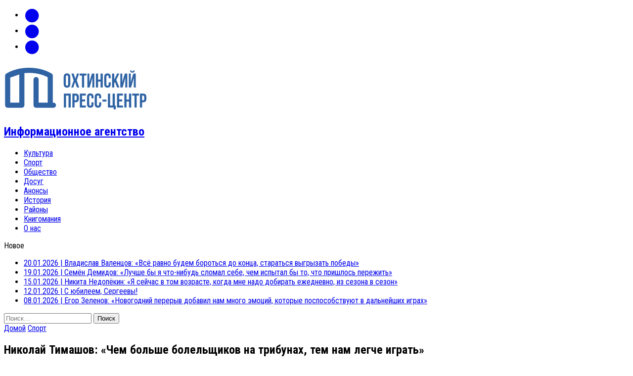

--- FILE ---
content_type: text/html; charset=UTF-8
request_url: https://ohtapress.ru/2022/11/07/nikolay-timashov/
body_size: 25564
content:
<!DOCTYPE html><html class="no-js" lang="ru-RU"><head><meta charset="UTF-8"><meta name="viewport" content="width=device-width, initial-scale=1.0"><link rel="profile" href="http://gmpg.org/xfn/11" /><link rel="pingback" href="https://ohtapress.ru/xmlrpc.php" /><meta name='robots' content='index, follow, max-image-preview:large, max-snippet:-1, max-video-preview:-1' /><meta property="og:title" content="Николай Тимашов: «Чем больше болельщиков на трибунах, тем нам легче играть»"/><meta property="og:description" content="Итоги игры против казанского «Ак Барса» для Охтинского пресс-центра подвёл защитник че"/><meta property="og:image:alt" content="Николай Тимашов"/><meta property="og:image" content="http://ohtapress.ru/wp-content/uploads/2022/11/timashov.jpg"/><meta property="og:image:width" content="1000" /><meta property="og:image:height" content="560" /><meta property="og:image:type" content="image/jpeg" /><meta property="og:type" content="article"/><meta property="og:article:published_time" content="2022-11-07 21:40:17"/><meta property="og:article:modified_time" content="2022-11-07 21:40:17"/><meta property="og:article:tag" content="Чемпионат КХЛ"/><meta name="twitter:card" content="summary"><meta name="twitter:title" content="Николай Тимашов: «Чем больше болельщиков на трибунах, тем нам легче играть»"/><meta name="twitter:description" content="Итоги игры против казанского «Ак Барса» для Охтинского пресс-центра подвёл защитник че"/><meta name="twitter:image" content="http://ohtapress.ru/wp-content/uploads/2022/11/timashov.jpg"/><meta name="twitter:image:alt" content="Николай Тимашов"/><meta name="author" content="ОПЦ"/><title>Николай Тимашов: «Чем больше болельщиков на трибунах, тем нам легче играть» &#8226;</title><meta name="description" content="Итоги игры против казанского «Ак Барса» для Охтинского пресс-центра подвёл защитник череповецкой «Северстали» Николай Тимашов." /><link rel="canonical" href="https://ohtapress.ru/2022/11/07/nikolay-timashov/" /><meta property="og:url" content="https://ohtapress.ru/2022/11/07/nikolay-timashov/" /><meta property="og:site_name" content="Охтинский пресс-центр" /><meta property="article:publisher" content="http://facebook.com/ohtapress" /><meta property="article:published_time" content="2022-11-07T18:40:17+00:00" /><meta property="og:image" content="http://ohtapress.ru/wp-content/uploads/2022/11/timashov.jpg" /><meta property="og:image:width" content="1000" /><meta property="og:image:height" content="560" /><meta property="og:image:type" content="image/jpeg" /><meta name="author" content="ОПЦ" /><meta name="twitter:creator" content="@ohtapress" /><meta name="twitter:site" content="@ohtapress" /><meta name="twitter:label1" content="Написано автором" /><meta name="twitter:data1" content="ОПЦ" /><meta name="twitter:label2" content="Примерное время для чтения" /><meta name="twitter:data2" content="4 минуты" /> <script type="application/ld+json" class="yoast-schema-graph">{"@context":"https://schema.org","@graph":[{"@type":"Article","@id":"https://ohtapress.ru/2022/11/07/nikolay-timashov/#article","isPartOf":{"@id":"https://ohtapress.ru/2022/11/07/nikolay-timashov/"},"author":{"name":"ОПЦ","@id":"https://ohtapress.ru/#/schema/person/12c4844f9fa248060ebbc29736dab932"},"headline":"Николай Тимашов: «Чем больше болельщиков на трибунах, тем нам легче играть»","datePublished":"2022-11-07T18:40:17+00:00","mainEntityOfPage":{"@id":"https://ohtapress.ru/2022/11/07/nikolay-timashov/"},"wordCount":539,"commentCount":0,"publisher":{"@id":"https://ohtapress.ru/#organization"},"image":{"@id":"https://ohtapress.ru/2022/11/07/nikolay-timashov/#primaryimage"},"thumbnailUrl":"https://ohtapress.ru/wp-content/uploads/2022/11/timashov.jpg","keywords":["Чемпионат КХЛ"],"articleSection":["Спорт"],"inLanguage":"ru-RU","potentialAction":[{"@type":"CommentAction","name":"Comment","target":["https://ohtapress.ru/2022/11/07/nikolay-timashov/#respond"]}]},{"@type":"WebPage","@id":"https://ohtapress.ru/2022/11/07/nikolay-timashov/","url":"https://ohtapress.ru/2022/11/07/nikolay-timashov/","name":"Николай Тимашов: «Чем больше болельщиков на трибунах, тем нам легче играть» &#8226;","isPartOf":{"@id":"https://ohtapress.ru/#website"},"primaryImageOfPage":{"@id":"https://ohtapress.ru/2022/11/07/nikolay-timashov/#primaryimage"},"image":{"@id":"https://ohtapress.ru/2022/11/07/nikolay-timashov/#primaryimage"},"thumbnailUrl":"https://ohtapress.ru/wp-content/uploads/2022/11/timashov.jpg","datePublished":"2022-11-07T18:40:17+00:00","description":"Итоги игры против казанского «Ак Барса» для Охтинского пресс-центра подвёл защитник череповецкой «Северстали» Николай Тимашов.","breadcrumb":{"@id":"https://ohtapress.ru/2022/11/07/nikolay-timashov/#breadcrumb"},"inLanguage":"ru-RU","potentialAction":[{"@type":"ReadAction","target":["https://ohtapress.ru/2022/11/07/nikolay-timashov/"]}]},{"@type":"ImageObject","inLanguage":"ru-RU","@id":"https://ohtapress.ru/2022/11/07/nikolay-timashov/#primaryimage","url":"https://ohtapress.ru/wp-content/uploads/2022/11/timashov.jpg","contentUrl":"https://ohtapress.ru/wp-content/uploads/2022/11/timashov.jpg","width":1000,"height":560,"caption":"Николай Тимашов"},{"@type":"BreadcrumbList","@id":"https://ohtapress.ru/2022/11/07/nikolay-timashov/#breadcrumb","itemListElement":[{"@type":"ListItem","position":1,"name":"Главная","item":"https://ohtapress.ru/"},{"@type":"ListItem","position":2,"name":"Николай Тимашов: «Чем больше болельщиков на трибунах, тем нам легче играть»"}]},{"@type":"WebSite","@id":"https://ohtapress.ru/#website","url":"https://ohtapress.ru/","name":"Охтинский пресс-центр","description":"Информационное агентство","publisher":{"@id":"https://ohtapress.ru/#organization"},"potentialAction":[{"@type":"SearchAction","target":{"@type":"EntryPoint","urlTemplate":"https://ohtapress.ru/?s={search_term_string}"},"query-input":{"@type":"PropertyValueSpecification","valueRequired":true,"valueName":"search_term_string"}}],"inLanguage":"ru-RU"},{"@type":"Organization","@id":"https://ohtapress.ru/#organization","name":"Информационное агентство «Охтинский пресс-центр»","url":"https://ohtapress.ru/","logo":{"@type":"ImageObject","inLanguage":"ru-RU","@id":"https://ohtapress.ru/#/schema/logo/image/","url":"http://ohtapress.ru/wp-content/uploads/2015/04/cropped-logo1.png","contentUrl":"http://ohtapress.ru/wp-content/uploads/2015/04/cropped-logo1.png","width":300,"height":100,"caption":"Информационное агентство «Охтинский пресс-центр»"},"image":{"@id":"https://ohtapress.ru/#/schema/logo/image/"},"sameAs":["http://facebook.com/ohtapress","https://x.com/ohtapress","http://instagram.com/ohtapress_ru"]},{"@type":"Person","@id":"https://ohtapress.ru/#/schema/person/12c4844f9fa248060ebbc29736dab932","name":"ОПЦ","image":{"@type":"ImageObject","inLanguage":"ru-RU","@id":"https://ohtapress.ru/#/schema/person/image/","url":"https://secure.gravatar.com/avatar/6290ec7a7236424a415fcf2583f8a63b3798ee12a52bc9d1818efa401ae258b3?s=96&r=g","contentUrl":"https://secure.gravatar.com/avatar/6290ec7a7236424a415fcf2583f8a63b3798ee12a52bc9d1818efa401ae258b3?s=96&r=g","caption":"ОПЦ"}}]}</script> <link rel='dns-prefetch' href='//www.googletagmanager.com' /><link rel='dns-prefetch' href='//stats.wp.com' /><link rel='dns-prefetch' href='//maxcdn.bootstrapcdn.com' /><link rel='dns-prefetch' href='//fonts.googleapis.com' /><link rel="alternate" type="application/rss+xml" title="Охтинский пресс-центр &raquo; Лента" href="https://ohtapress.ru/feed/" /><link rel="alternate" type="application/rss+xml" title="Охтинский пресс-центр &raquo; Лента комментариев" href="https://ohtapress.ru/comments/feed/" /><link rel="alternate" type="application/rss+xml" title="Охтинский пресс-центр &raquo; Лента комментариев к &laquo;Николай Тимашов: «Чем больше болельщиков на трибунах, тем нам легче играть»&raquo;" href="https://ohtapress.ru/2022/11/07/nikolay-timashov/feed/" /><link rel="alternate" title="oEmbed (JSON)" type="application/json+oembed" href="https://ohtapress.ru/wp-json/oembed/1.0/embed?url=https%3A%2F%2Fohtapress.ru%2F2022%2F11%2F07%2Fnikolay-timashov%2F" /><link rel="alternate" title="oEmbed (XML)" type="text/xml+oembed" href="https://ohtapress.ru/wp-json/oembed/1.0/embed?url=https%3A%2F%2Fohtapress.ru%2F2022%2F11%2F07%2Fnikolay-timashov%2F&#038;format=xml" /><style id='wp-img-auto-sizes-contain-inline-css' type='text/css'>img:is([sizes=auto i],[sizes^="auto," i]){contain-intrinsic-size:3000px 1500px}
/*# sourceURL=wp-img-auto-sizes-contain-inline-css */</style><style id='wp-emoji-styles-inline-css' type='text/css'>img.wp-smiley, img.emoji {
		display: inline !important;
		border: none !important;
		box-shadow: none !important;
		height: 1em !important;
		width: 1em !important;
		margin: 0 0.07em !important;
		vertical-align: -0.1em !important;
		background: none !important;
		padding: 0 !important;
	}
/*# sourceURL=wp-emoji-styles-inline-css */</style><style id='wp-block-library-inline-css' type='text/css'>:root{--wp-block-synced-color:#7a00df;--wp-block-synced-color--rgb:122,0,223;--wp-bound-block-color:var(--wp-block-synced-color);--wp-editor-canvas-background:#ddd;--wp-admin-theme-color:#007cba;--wp-admin-theme-color--rgb:0,124,186;--wp-admin-theme-color-darker-10:#006ba1;--wp-admin-theme-color-darker-10--rgb:0,107,160.5;--wp-admin-theme-color-darker-20:#005a87;--wp-admin-theme-color-darker-20--rgb:0,90,135;--wp-admin-border-width-focus:2px}@media (min-resolution:192dpi){:root{--wp-admin-border-width-focus:1.5px}}.wp-element-button{cursor:pointer}:root .has-very-light-gray-background-color{background-color:#eee}:root .has-very-dark-gray-background-color{background-color:#313131}:root .has-very-light-gray-color{color:#eee}:root .has-very-dark-gray-color{color:#313131}:root .has-vivid-green-cyan-to-vivid-cyan-blue-gradient-background{background:linear-gradient(135deg,#00d084,#0693e3)}:root .has-purple-crush-gradient-background{background:linear-gradient(135deg,#34e2e4,#4721fb 50%,#ab1dfe)}:root .has-hazy-dawn-gradient-background{background:linear-gradient(135deg,#faaca8,#dad0ec)}:root .has-subdued-olive-gradient-background{background:linear-gradient(135deg,#fafae1,#67a671)}:root .has-atomic-cream-gradient-background{background:linear-gradient(135deg,#fdd79a,#004a59)}:root .has-nightshade-gradient-background{background:linear-gradient(135deg,#330968,#31cdcf)}:root .has-midnight-gradient-background{background:linear-gradient(135deg,#020381,#2874fc)}:root{--wp--preset--font-size--normal:16px;--wp--preset--font-size--huge:42px}.has-regular-font-size{font-size:1em}.has-larger-font-size{font-size:2.625em}.has-normal-font-size{font-size:var(--wp--preset--font-size--normal)}.has-huge-font-size{font-size:var(--wp--preset--font-size--huge)}.has-text-align-center{text-align:center}.has-text-align-left{text-align:left}.has-text-align-right{text-align:right}.has-fit-text{white-space:nowrap!important}#end-resizable-editor-section{display:none}.aligncenter{clear:both}.items-justified-left{justify-content:flex-start}.items-justified-center{justify-content:center}.items-justified-right{justify-content:flex-end}.items-justified-space-between{justify-content:space-between}.screen-reader-text{border:0;clip-path:inset(50%);height:1px;margin:-1px;overflow:hidden;padding:0;position:absolute;width:1px;word-wrap:normal!important}.screen-reader-text:focus{background-color:#ddd;clip-path:none;color:#444;display:block;font-size:1em;height:auto;left:5px;line-height:normal;padding:15px 23px 14px;text-decoration:none;top:5px;width:auto;z-index:100000}html :where(.has-border-color){border-style:solid}html :where([style*=border-top-color]){border-top-style:solid}html :where([style*=border-right-color]){border-right-style:solid}html :where([style*=border-bottom-color]){border-bottom-style:solid}html :where([style*=border-left-color]){border-left-style:solid}html :where([style*=border-width]){border-style:solid}html :where([style*=border-top-width]){border-top-style:solid}html :where([style*=border-right-width]){border-right-style:solid}html :where([style*=border-bottom-width]){border-bottom-style:solid}html :where([style*=border-left-width]){border-left-style:solid}html :where(img[class*=wp-image-]){height:auto;max-width:100%}:where(figure){margin:0 0 1em}html :where(.is-position-sticky){--wp-admin--admin-bar--position-offset:var(--wp-admin--admin-bar--height,0px)}@media screen and (max-width:600px){html :where(.is-position-sticky){--wp-admin--admin-bar--position-offset:0px}}
/*wp_block_styles_on_demand_placeholder:6971ba5c9011c*/
/*# sourceURL=wp-block-library-inline-css */</style><style id='classic-theme-styles-inline-css' type='text/css'>/*! This file is auto-generated */
.wp-block-button__link{color:#fff;background-color:#32373c;border-radius:9999px;box-shadow:none;text-decoration:none;padding:calc(.667em + 2px) calc(1.333em + 2px);font-size:1.125em}.wp-block-file__button{background:#32373c;color:#fff;text-decoration:none}
/*# sourceURL=/wp-includes/css/classic-themes.min.css */</style><link rel='stylesheet' id='cool-tag-cloud-css' href='https://ohtapress.ru/wp-content/cache/autoptimize/autoptimize_single_d9e20241c2647d1f2e9956d49cfd12c5.php?ver=2.25' type='text/css' media='all' /><link rel='stylesheet' id='fancybox-for-wp-css' href='https://ohtapress.ru/wp-content/cache/autoptimize/autoptimize_single_592ead116e192a422e3e033ccad4f39d.php?ver=1.3.4' type='text/css' media='all' /><link rel='stylesheet' id='mh-style-css' href='https://ohtapress.ru/wp-content/cache/autoptimize/autoptimize_single_6188a957c679115558a9bdf2d8bd5ba5.php?ver=1.1.0' type='text/css' media='all' /><link rel='stylesheet' id='mh-font-awesome-css' href='//maxcdn.bootstrapcdn.com/font-awesome/4.3.0/css/font-awesome.min.css' type='text/css' media='all' /><link rel='stylesheet' id='mh-google-fonts-css' href='//fonts.googleapis.com/css?family=PT+Sans:300,400,400italic,600,700|Roboto+Condensed:300,400,400italic,600,700&#038;subset=latin,cyrillic' type='text/css' media='all' /> <script defer type="text/javascript" src="https://ohtapress.ru/wp-includes/js/jquery/jquery.min.js?ver=3.7.1" id="jquery-core-js"></script> <script defer type="text/javascript" src="https://ohtapress.ru/wp-includes/js/jquery/jquery-migrate.min.js?ver=3.4.1" id="jquery-migrate-js"></script> <script defer type="text/javascript" src="https://ohtapress.ru/wp-content/plugins/fancybox-for-wordpress/assets/js/purify.min.js?ver=1.3.4" id="purify-js"></script> <script defer type="text/javascript" src="https://ohtapress.ru/wp-content/cache/autoptimize/autoptimize_single_b7a90dae1d97230d98d36b57cb5516d4.php?ver=1.3.4" id="fancybox-for-wp-js"></script> <script defer type="text/javascript" src="https://ohtapress.ru/wp-content/cache/autoptimize/autoptimize_single_641b55bfa0b820feb06c8d3a71d2ea5f.php?ver=6.9" id="mh-scripts-js"></script> 
 <script defer type="text/javascript" src="https://www.googletagmanager.com/gtag/js?id=GT-5TQ4LTMX" id="google_gtagjs-js"></script> <script defer id="google_gtagjs-js-after" src="[data-uri]"></script> <link rel="https://api.w.org/" href="https://ohtapress.ru/wp-json/" /><link rel="alternate" title="JSON" type="application/json" href="https://ohtapress.ru/wp-json/wp/v2/posts/13624" /><link rel="EditURI" type="application/rsd+xml" title="RSD" href="https://ohtapress.ru/xmlrpc.php?rsd" /><meta name="generator" content="WordPress 6.9" /><link rel='shortlink' href='https://ohtapress.ru/?p=13624' /> <style type="text/css">.fancybox-slide--image .fancybox-content{background-color: #FFFFFF}div.fancybox-caption{display:none !important;}
	
	img.fancybox-image{border-width:10px;border-color:#FFFFFF;border-style:solid;}
	div.fancybox-bg{background-color:rgba(102,102,102,0.3);opacity:1 !important;}div.fancybox-content{border-color:#FFFFFF}
	div#fancybox-title{background-color:#FFFFFF}
	div.fancybox-content{background-color:#FFFFFF}
	div#fancybox-title-inside{color:#333333}
	
	
	
	div.fancybox-caption p.caption-title{display:inline-block}
	div.fancybox-caption p.caption-title{font-size:14px}
	div.fancybox-caption p.caption-title{color:#333333}
	div.fancybox-caption {color:#333333}div.fancybox-caption p.caption-title {background:#fff; width:auto;padding:10px 30px;}div.fancybox-content p.caption-title{color:#333333;margin: 0;padding: 5px 0;}body.fancybox-active .fancybox-container .fancybox-stage .fancybox-content .fancybox-close-small{display:block;}</style><script defer src="[data-uri]"></script> <meta name="generator" content="Site Kit by Google 1.170.0" /><meta name="generator" content="performance-lab 4.0.1; plugins: embed-optimizer, image-prioritizer, performant-translations, webp-uploads"><meta name="generator" content="performant-translations 1.2.0"><meta name="generator" content="webp-uploads 2.6.1"><style>img#wpstats{display:none}</style><link rel="shortcut icon" href="http://ohtapress.ru/wp-content/uploads/2022/01/favicon.svg"> <!--[if lt IE 9]> <script src="https://ohtapress.ru/wp-content/themes/mh_newsdesk/js/css3-mediaqueries.js"></script> <![endif]--><style type="text/css">.entry-content p { font-size: 16px; font-size: 1rem; }
.header-nav, .header-sub, h1, h2, h3, h4, h5, h6, .breadcrumb, .footer-bottom, .widget-list li, .cat-item, .page_item, .menu-item, .button, .commentlist .vcard, .pagination, .mh-share-buttons { font-family: "Roboto Condensed", sans-serif; }
body { font-family: "PT Sans", sans-serif; }</style><meta data-od-replaced-content="optimization-detective 1.0.0-beta4" name="generator" content="optimization-detective 1.0.0-beta4; url_metric_groups={0:empty, 480:empty, 600:empty, 782:empty}"><meta name="generator" content="embed-optimizer 1.0.0-beta3"><meta name="generator" content="image-prioritizer 1.0.0-beta3"><style type="text/css" id="wp-custom-css">.notification-bar {
position: fixed;
bottom: 0;
left: 0;
width: 100%;
height: 50px;
background-color: rgba(0, 0, 0, 0.8);
color: white;
display: none;
align-items: center;
justify-content: center;}
 
.notification-bar p {
margin: 0;
text-align: center;}
 
#agreeButton {
background-color: #1e90ff;
color: white;
border: none;
padding: 10px 20px;
border-radius: 5px;
cursor: pointer;
position: absolute;
right: 20px;}</style></head><body class="wp-singular post-template-default single single-post postid-13624 single-format-standard wp-theme-mh_newsdesk mh-right-sb"><div class="header-top"><div class="wrapper-inner clearfix"><nav class="social-nav clearfix"><div class="menu-%d1%81%d0%be%d1%86%d1%81%d0%b5%d1%82%d0%b8-container"><ul id="menu-%d1%81%d0%be%d1%86%d1%81%d0%b5%d1%82%d0%b8" class="menu"><li id="menu-item-138" class="menu-item menu-item-type-custom menu-item-object-custom menu-item-138"><a href="http://vk.com/ohtapress" title="Вконтакте"><span class="fa-stack"><i class="fa fa-circle fa-stack-2x"></i><i class="fa fa-mh-social fa-stack-1x"></i></span><span class="screen-reader-text">VK</span></a></li><li id="menu-item-114" class="menu-item menu-item-type-custom menu-item-object-custom menu-item-114"><a href="http://ohtapress.ru/feed/"><span class="fa-stack"><i class="fa fa-circle fa-stack-2x"></i><i class="fa fa-mh-social fa-stack-1x"></i></span><span class="screen-reader-text">RSS</span></a></li><li id="menu-item-667" class="menu-item menu-item-type-custom menu-item-object-custom menu-item-667"><a href="mailto:info@ohtapress.ru" title="E-mail"><span class="fa-stack"><i class="fa fa-circle fa-stack-2x"></i><i class="fa fa-mh-social fa-stack-1x"></i></span><span class="screen-reader-text">mail</span></a></li></ul></div></nav></div></div><div id="mh-wrapper"><header class="mh-header"><div class="header-wrap clearfix"><div class="mh-col mh-1-3 header-logo-full"> <a href="https://ohtapress.ru/" title="Охтинский пресс-центр" rel="home"><div class="logo-wrap" role="banner"> <img data-od-unknown-tag data-od-xpath="/HTML/BODY/DIV[@id=&apos;mh-wrapper&apos;]/*[1][self::HEADER]/*[1][self::DIV]/*[1][self::DIV]/*[1][self::A]/*[1][self::DIV]/*[1][self::IMG]" src="https://ohtapress.ru/wp-content/uploads/2015/04/cropped-logo1.png" height="100" width="300" alt="Охтинский пресс-центр" /><div class="logo"><h2 class="logo-tagline">Информационное агентство</h2></div></div> </a></div></div><div class="header-menu clearfix"><nav class="main-nav clearfix"><div class="menu-%d0%b2%d0%b5%d1%80%d1%85%d0%bd%d0%b5%d0%b5-%d0%bc%d0%b5%d0%bd%d1%8e-container"><ul id="menu-%d0%b2%d0%b5%d1%80%d1%85%d0%bd%d0%b5%d0%b5-%d0%bc%d0%b5%d0%bd%d1%8e" class="menu"><li id="menu-item-52" class="menu-item menu-item-type-taxonomy menu-item-object-category menu-item-52"><a href="https://ohtapress.ru/category/culture/">Культура</a></li><li id="menu-item-55" class="menu-item menu-item-type-taxonomy menu-item-object-category current-post-ancestor current-menu-parent current-post-parent menu-item-55"><a href="https://ohtapress.ru/category/sport/">Спорт</a></li><li id="menu-item-53" class="menu-item menu-item-type-taxonomy menu-item-object-category menu-item-53"><a href="https://ohtapress.ru/category/socium/">Общество</a></li><li id="menu-item-51" class="menu-item menu-item-type-taxonomy menu-item-object-category menu-item-51"><a href="https://ohtapress.ru/category/rest/">Досуг</a></li><li id="menu-item-2013" class="menu-item menu-item-type-taxonomy menu-item-object-category menu-item-2013"><a href="https://ohtapress.ru/category/anons/">Анонсы</a></li><li id="menu-item-75" class="menu-item menu-item-type-taxonomy menu-item-object-category menu-item-75"><a href="https://ohtapress.ru/category/history/">История</a></li><li id="menu-item-54" class="menu-item menu-item-type-taxonomy menu-item-object-category menu-item-54"><a href="https://ohtapress.ru/category/districts/">Районы</a></li><li id="menu-item-3174" class="menu-item menu-item-type-taxonomy menu-item-object-category menu-item-3174"><a href="https://ohtapress.ru/category/knigomania/">Книгомания</a></li><li id="menu-item-56" class="menu-item menu-item-type-post_type menu-item-object-page menu-item-56"><a href="https://ohtapress.ru/about/">О нас</a></li></ul></div></nav><div class="header-sub clearfix"><section id="ticker" class="news-ticker mh-col mh-2-3 clearfix"> <span class="ticker-title">Новое</span><ul class="ticker-content"><li class="ticker-item"> <a class="ticker-item-link" href="https://ohtapress.ru/2026/01/20/valentsov-2026/" title="Владислав Валенцов: «Всё равно будем бороться до конца, стараться выгрызать победы»"> <span class="ticker-item-date">20.01.2026</span> <span class="ticker-item-separator">|</span> <span class="ticker-item-title">Владислав Валенцов: «Всё равно будем бороться до конца, стараться выгрызать победы»</span> </a></li><li class="ticker-item"> <a class="ticker-item-link" href="https://ohtapress.ru/2026/01/19/semen-demidov/" title="Семён Демидов: «Лучше бы я что-нибудь сломал себе, чем испытал бы то, что пришлось пережить»"> <span class="ticker-item-date">19.01.2026</span> <span class="ticker-item-separator">|</span> <span class="ticker-item-title">Семён Демидов: «Лучше бы я что-нибудь сломал себе, чем испытал бы то, что пришлось пережить»</span> </a></li><li class="ticker-item"> <a class="ticker-item-link" href="https://ohtapress.ru/2026/01/15/nedopekin-2026/" title="Никита Недопёкин: «Я сейчас в том возрасте, когда мне надо добирать ежедневно, из сезона в сезон»"> <span class="ticker-item-date">15.01.2026</span> <span class="ticker-item-separator">|</span> <span class="ticker-item-title">Никита Недопёкин: «Я сейчас в том возрасте, когда мне надо добирать ежедневно, из сезона в сезон»</span> </a></li><li class="ticker-item"> <a class="ticker-item-link" href="https://ohtapress.ru/2026/01/12/sashatanya10/" title="С юбилеем, Сергеевы!"> <span class="ticker-item-date">12.01.2026</span> <span class="ticker-item-separator">|</span> <span class="ticker-item-title">С юбилеем, Сергеевы!</span> </a></li><li class="ticker-item"> <a class="ticker-item-link" href="https://ohtapress.ru/2026/01/08/egor-zelenov-2026/" title="Егор Зеленов: «Новогодний перерыв добавил нам много эмоций, которые поспособствуют в дальнейших играх»"> <span class="ticker-item-date">08.01.2026</span> <span class="ticker-item-separator">|</span> <span class="ticker-item-title">Егор Зеленов: «Новогодний перерыв добавил нам много эмоций, которые поспособствуют в дальнейших играх»</span> </a></li></ul></section><aside class="mh-col mh-1-3 header-search"><form role="search" method="get" class="search-form" action="https://ohtapress.ru/"> <label> <span class="screen-reader-text">Найти:</span> <input type="search" class="search-field" placeholder="Поиск&hellip;" value="" name="s" /> </label> <input type="submit" class="search-submit" value="Поиск" /></form></aside></div></div></header><div class="mh-section mh-group"><div id="main-content" class="mh-content"><nav class="breadcrumb" itemscope itemtype="https://schema.org/BreadcrumbList"><span itemprop="itemListElement" itemscope itemtype="https://schema.org/ListItem"><a href="https://ohtapress.ru" itemprop="item" class="bc-home"><span itemprop="name">Домой</span></a><meta itemprop="position" content="1" /></span> <span itemprop="itemListElement" itemscope itemtype="https://schema.org/ListItem"><a href="https://ohtapress.ru/category/sport/" itemprop="item"><span itemprop="name">Спорт</span></a><meta itemprop="position" content="2" /></span></nav><article id="post-13624" class="post-13624 post type-post status-publish format-standard has-post-thumbnail hentry category-sport tag-khl"><header class="entry-header clearfix"><h1 class="entry-title">Николай Тимашов: «Чем больше болельщиков на трибунах, тем нам легче играть»</h1><div class="entry-tags clearfix"><span>Тэги:</span><a href="https://ohtapress.ru/tag/khl/" rel="tag">Чемпионат КХЛ</a></div></header><div class="entry-thumbnail"> <img data-od-unknown-tag data-od-xpath="/HTML/BODY/DIV[@id=&apos;mh-wrapper&apos;]/*[2][self::DIV]/*[1][self::DIV]/*[2][self::ARTICLE]/*[2][self::DIV]/*[1][self::IMG]" width="777" height="437" src="https://ohtapress.ru/wp-content/uploads/2022/11/timashov-777x437.jpg" class="attachment-content-single size-content-single wp-post-image" alt="Николай Тимашов" decoding="async" fetchpriority="high" srcset="https://ohtapress.ru/wp-content/uploads/2022/11/timashov-777x437.jpg 777w, https://ohtapress.ru/wp-content/uploads/2022/11/timashov-300x168.jpg 300w, https://ohtapress.ru/wp-content/uploads/2022/11/timashov-180x101.jpg 180w, https://ohtapress.ru/wp-content/uploads/2022/11/timashov-260x146.jpg 260w, https://ohtapress.ru/wp-content/uploads/2022/11/timashov-373x210.jpg 373w, https://ohtapress.ru/wp-content/uploads/2022/11/timashov-120x67.jpg 120w" sizes="(max-width: 777px) 100vw, 777px" /></div><p class="entry-meta"> <span class="entry-meta-date updated">07.11.2022</span></p><div class="entry-content clearfix"><p style="text-align: justify;"><strong>Итоги игры против казанского «Ак Барса» для Охтинского пресс-центра подвёл защитник череповецкой «Северстали» Николай Тимашов.</strong><span id="more-13624"></span></p><p style="text-align: justify;"><a href="http://ohtapress.ru/wp-content/uploads/2022/11/HgSL9tvupwY.jpg"><img data-od-unknown-tag data-od-xpath="/HTML/BODY/DIV[@id=&apos;mh-wrapper&apos;]/*[2][self::DIV]/*[1][self::DIV]/*[2][self::ARTICLE]/*[4][self::DIV]/*[2][self::P]/*[1][self::A]/*[1][self::IMG]" decoding="async" class="alignleft size-medium wp-image-13626" src="http://ohtapress.ru/wp-content/uploads/2022/11/HgSL9tvupwY-300x226.jpg" alt="Николай Тимашов" width="300" height="226" srcset="https://ohtapress.ru/wp-content/uploads/2022/11/HgSL9tvupwY-300x226.jpg 300w, https://ohtapress.ru/wp-content/uploads/2022/11/HgSL9tvupwY-1024x771.jpg 1024w, https://ohtapress.ru/wp-content/uploads/2022/11/HgSL9tvupwY-768x578.jpg 768w, https://ohtapress.ru/wp-content/uploads/2022/11/HgSL9tvupwY-1536x1156.jpg 1536w, https://ohtapress.ru/wp-content/uploads/2022/11/HgSL9tvupwY-2048x1542.jpg 2048w" sizes="(max-width: 300px) 100vw, 300px" /></a>— В нашем исполнении игра получилось неплохой, из общего ряда выбивается лишь второй период. Всю остальную часть матча мы играли ровно. Отлично, что мы нашли в себе силы и вернулись в третьем периоде в игру.</p><p style="text-align: justify;"><strong>— В первом периоде ваша команда пропустила несколько контратак. Из-за чего позволили сопернику провести эти атаки на свои ворота?</strong></p><p style="text-align: justify;">— Мы стараемся всей командой играть в давление, но бывает, что заигрываемся и упускаем кого-то. Безусловно, над этим нам стоит работать.</p><p style="text-align: justify;"><strong>— Этот матч стал самой посещаемой домашней игрой «Северстали» со старта чемпионата. Сверхактивная поддержка болельщиков не давила на вас?</strong></p><p style="text-align: justify;">— Нет, нам всем наоборот нравится, когда дворец полностью заполнен. Чем больше болельщиков на трибунах, тем нам легче играть. К нам приехала хорошая команда, матч в воскресенье — вот болельщики и пришли на хоккей. Спасибо им огромное за поддержку.</p><p style="text-align: justify;"><strong><a href="http://ohtapress.ru/wp-content/uploads/2022/11/J1FPK93qBGg.jpg"><img data-od-unknown-tag data-od-xpath="/HTML/BODY/DIV[@id=&apos;mh-wrapper&apos;]/*[2][self::DIV]/*[1][self::DIV]/*[2][self::ARTICLE]/*[4][self::DIV]/*[7][self::P]/*[1][self::STRONG]/*[1][self::A]/*[1][self::IMG]" decoding="async" class="alignright size-medium wp-image-13627" src="http://ohtapress.ru/wp-content/uploads/2022/11/J1FPK93qBGg-300x176.jpg" alt="Николай Тимашов" width="300" height="176" srcset="https://ohtapress.ru/wp-content/uploads/2022/11/J1FPK93qBGg-300x176.jpg 300w, https://ohtapress.ru/wp-content/uploads/2022/11/J1FPK93qBGg-1024x600.jpg 1024w, https://ohtapress.ru/wp-content/uploads/2022/11/J1FPK93qBGg-768x450.jpg 768w, https://ohtapress.ru/wp-content/uploads/2022/11/J1FPK93qBGg-1536x901.jpg 1536w, https://ohtapress.ru/wp-content/uploads/2022/11/J1FPK93qBGg-2048x1201.jpg 2048w" sizes="(max-width: 300px) 100vw, 300px" /></a>— Соперник предоставлял вашей команде несколько возможностей отличиться в большинстве, однако реализовано было лишь одно. Из-за чего возникают проблемы с реализацией «лишнего»?</strong></p><p style="text-align: justify;">— Действительно, в последнее время у нас не складывается игра в большинстве. Мы уделяем этому много внимания. Всё обязательно придёт через игру, через работу. Сейчас не получается что-то, но мы это исправим и всё будет хорошо.</p><p style="text-align: justify;"><strong>— По статистике первые два периода остались за «Северсталью», однако по итогам сорока минут счёт был 2:0 в пользу соперника. С какими мыслями выходили на третий период?</strong></p><p style="text-align: justify;">— На третий период мы выходили с таким же боевым настроем, он даже был чуть сильнее, чем обычно. Два периода мы играли хорошо, и счёт на табло не был показателем, который реально отражает всю суть игры. Нам надо было продолжать показывать свою игру и гнуть собственную линию, что мы и сделали.</p><p style="text-align: justify;"><strong>— Какие были мысли, когда удалось сравнять счёт в концовке встречи?</strong></p><p style="text-align: justify;">— Сразу подумал о том, что нужно продолжать давить, и о том, что стоит больше сконцентрироваться. И, естественно, была мысль о том, что этот матч необходимо выигрывать.</p><p style="text-align: justify;"><strong><a href="http://ohtapress.ru/wp-content/uploads/2022/11/wYqh_mf3E5k.jpg"><img data-od-unknown-tag data-od-xpath="/HTML/BODY/DIV[@id=&apos;mh-wrapper&apos;]/*[2][self::DIV]/*[1][self::DIV]/*[2][self::ARTICLE]/*[4][self::DIV]/*[13][self::P]/*[1][self::STRONG]/*[1][self::A]/*[1][self::IMG]" loading="lazy" decoding="async" class="alignleft size-medium wp-image-13628" src="http://ohtapress.ru/wp-content/uploads/2022/11/wYqh_mf3E5k-200x300.jpg" alt="Николай Тимашов" width="200" height="300" srcset="https://ohtapress.ru/wp-content/uploads/2022/11/wYqh_mf3E5k-200x300.jpg 200w, https://ohtapress.ru/wp-content/uploads/2022/11/wYqh_mf3E5k-682x1024.jpg 682w, https://ohtapress.ru/wp-content/uploads/2022/11/wYqh_mf3E5k-768x1153.jpg 768w, https://ohtapress.ru/wp-content/uploads/2022/11/wYqh_mf3E5k-1023x1536.jpg 1023w, https://ohtapress.ru/wp-content/uploads/2022/11/wYqh_mf3E5k-1364x2048.jpg 1364w, https://ohtapress.ru/wp-content/uploads/2022/11/wYqh_mf3E5k.jpg 1439w" sizes="auto, (max-width: 200px) 100vw, 200px" /></a>— Ты как-то особенно готовился к этой игре, ведь в «Ак Барсе» много именитых исполнителей?</strong></p><p style="text-align: justify;">— Ко всем играм я обычно готовлюсь одинаково. Отличие этого матча было в том, что нужно было сыграть более самоотверженно, ловить больше шайб на себя. Концентрация у нас была запредельная.</p><p style="text-align: justify;"><strong>— Игра с пустыми воротами, как мы увидели в овертайме, наигрывалась на тренировках?</strong></p><p style="text-align: justify;">— Если честно, то уже не только мы в лиге наигрываем этот компонент. Многие клубы этим пользуются. Мы уже таким образом забивали. И если это даёт результат, то можно использовать. Тем более, и в этой игре мы долго владели шайбой и создавали много моментов.</p><p style="text-align: justify;"><strong>— В этом матче ты бросил по воротам четыре раза — больше всех защитников. Из-за чего ты так нацелен на ворота соперника?</strong></p><p style="text-align: justify;">— У нас есть определённые наигранные комбинации, например, стандарты со вбрасываний. Когда тебя выводят на бросок, то необходимо бросать по воротам, а там уже разберёмся.</p><p style="text-align: justify;"><strong><a href="http://ohtapress.ru/wp-content/uploads/2022/11/pGslKC9U6Cc.jpg"><img data-od-unknown-tag data-od-xpath="/HTML/BODY/DIV[@id=&apos;mh-wrapper&apos;]/*[2][self::DIV]/*[1][self::DIV]/*[2][self::ARTICLE]/*[4][self::DIV]/*[19][self::P]/*[1][self::STRONG]/*[1][self::A]/*[1][self::IMG]" loading="lazy" decoding="async" class="alignright size-medium wp-image-13629" src="http://ohtapress.ru/wp-content/uploads/2022/11/pGslKC9U6Cc-300x225.jpg" alt="Николай Тимашов" width="300" height="225" srcset="https://ohtapress.ru/wp-content/uploads/2022/11/pGslKC9U6Cc-300x225.jpg 300w, https://ohtapress.ru/wp-content/uploads/2022/11/pGslKC9U6Cc-1024x768.jpg 1024w, https://ohtapress.ru/wp-content/uploads/2022/11/pGslKC9U6Cc-768x576.jpg 768w, https://ohtapress.ru/wp-content/uploads/2022/11/pGslKC9U6Cc-1536x1152.jpg 1536w, https://ohtapress.ru/wp-content/uploads/2022/11/pGslKC9U6Cc-2048x1536.jpg 2048w" sizes="auto, (max-width: 300px) 100vw, 300px" /></a>— В ноябре у вашего клуба будет гораздо больше домашних матчей, чем в октябре. Как ты к этому относишься?</strong></p><p style="text-align: justify;">— Это огромный плюс. Нам будет намного легче как физически, так и морально играть дома, чем в условиях постоянных перемещений между городами.</p><p style="text-align: justify;"><strong>— Следующим соперником у вас снова будет сильная команда с Востока. Как будете готовиться к этой игре?</strong></p><p style="text-align: justify;">— Мы прекрасно готовы физически, у нас всё идёт по плану, будем готовиться в стандартном режиме.</p><p style="text-align: right;"><em><strong>Интервью: Дмитрий Некрасов</strong></em><br /> <em><strong>Фото: пресс-служба ХК «Северсталь»</strong></em></p></div></article><script defer src="[data-uri]"></script> <b>ПОДЕЛИТЕСЬ ЭТОЙ НОВОСТЬЮ С ДРУЗЬЯМИ</b><br /><div data-user="1473947456" class="pluso" data-background="transparent" align="center" data-options="medium,square,line,horizontal,nocounter,theme=04" data-services="vkontakte,facebook,twitter,google,moimir,linkedin,liveinternet,livejournal,moikrug,email,print"></div><nav class="post-nav-wrap" role="navigation"><ul class="post-nav clearfix"><li class="post-nav-prev"> <a href="https://ohtapress.ru/2022/11/07/kazanskiy-zenit-ask/" rel="prev"><i class="fa fa-chevron-left"></i>Предыдущий текст</a></li><li class="post-nav-next"> <a href="https://ohtapress.ru/2022/11/07/zenit-gazprom-yugra/" rel="next">Следующий текст<i class="fa fa-chevron-right"></i></a></li></ul></nav><h4 class="widget-title related-content-title"><span>Похожие тексты</span></h4><div class="related-content clearfix"><article class="mh-col mh-1-4 content-grid post-17498 post type-post status-publish format-standard has-post-thumbnail hentry category-sport tag-khl"><div class="content-thumb content-grid-thumb"> <a href="https://ohtapress.ru/2025/01/17/andrey-churkin-2025/" title="Андрей Чуркин: «Постараемся, чтобы до конца сезона у нас было больше побед»"><img data-od-unknown-tag data-od-xpath="/HTML/BODY/DIV[@id=&apos;mh-wrapper&apos;]/*[2][self::DIV]/*[1][self::DIV]/*[9][self::DIV]/*[1][self::ARTICLE]/*[1][self::DIV]/*[1][self::A]/*[1][self::IMG]" width="180" height="101" src="https://ohtapress.ru/wp-content/uploads/2025/01/ch00-180x101.jpg" class="attachment-content-grid size-content-grid wp-post-image" alt="Андрей Чуркин" decoding="async" loading="lazy" srcset="https://ohtapress.ru/wp-content/uploads/2025/01/ch00-180x101.jpg 180w, https://ohtapress.ru/wp-content/uploads/2025/01/ch00-300x169.jpg 300w, https://ohtapress.ru/wp-content/uploads/2025/01/ch00-768x432.jpg 768w, https://ohtapress.ru/wp-content/uploads/2025/01/ch00-777x437.jpg 777w, https://ohtapress.ru/wp-content/uploads/2025/01/ch00-260x146.jpg 260w, https://ohtapress.ru/wp-content/uploads/2025/01/ch00-373x210.jpg 373w, https://ohtapress.ru/wp-content/uploads/2025/01/ch00-120x67.jpg 120w, https://ohtapress.ru/wp-content/uploads/2025/01/ch00.jpg 1000w" sizes="auto, (max-width: 180px) 100vw, 180px" /></a></div><p class="entry-meta"><span><a href="https://ohtapress.ru/category/sport/" rel="category tag">Спорт</a></span></p><h3 class="content-grid-title"><a href="https://ohtapress.ru/2025/01/17/andrey-churkin-2025/" title="Андрей Чуркин: «Постараемся, чтобы до конца сезона у нас было больше побед»" rel="bookmark">Андрей Чуркин: «Постараемся, чтобы до конца сезона у нас было больше побед»</a></h3></article><hr class="mh-separator content-grid-separator"><article class="mh-col mh-1-4 content-grid post-10710 post type-post status-publish format-standard has-post-thumbnail hentry category-sport tag-khl"><div class="content-thumb content-grid-thumb"> <a href="https://ohtapress.ru/2021/10/21/severstal-kunlun/" title="«Северсталь» — «Куньлунь Ред Стар» (2:1): «рыси» сильнее «драконов»"><img data-od-unknown-tag data-od-xpath="/HTML/BODY/DIV[@id=&apos;mh-wrapper&apos;]/*[2][self::DIV]/*[1][self::DIV]/*[9][self::DIV]/*[3][self::ARTICLE]/*[1][self::DIV]/*[1][self::A]/*[1][self::IMG]" width="180" height="101" src="https://ohtapress.ru/wp-content/uploads/2021/10/sev-kun-180x101.jpg" class="attachment-content-grid size-content-grid wp-post-image" alt="Северсталь Куньлунь" decoding="async" loading="lazy" srcset="https://ohtapress.ru/wp-content/uploads/2021/10/sev-kun-180x101.jpg 180w, https://ohtapress.ru/wp-content/uploads/2021/10/sev-kun-300x168.jpg 300w, https://ohtapress.ru/wp-content/uploads/2021/10/sev-kun-768x430.jpg 768w, https://ohtapress.ru/wp-content/uploads/2021/10/sev-kun-777x437.jpg 777w, https://ohtapress.ru/wp-content/uploads/2021/10/sev-kun-260x146.jpg 260w, https://ohtapress.ru/wp-content/uploads/2021/10/sev-kun-373x210.jpg 373w, https://ohtapress.ru/wp-content/uploads/2021/10/sev-kun-120x67.jpg 120w, https://ohtapress.ru/wp-content/uploads/2021/10/sev-kun.jpg 1000w" sizes="auto, (max-width: 180px) 100vw, 180px" /></a></div><p class="entry-meta"><span><a href="https://ohtapress.ru/category/sport/" rel="category tag">Спорт</a></span></p><h3 class="content-grid-title"><a href="https://ohtapress.ru/2021/10/21/severstal-kunlun/" title="«Северсталь» — «Куньлунь Ред Стар» (2:1): «рыси» сильнее «драконов»" rel="bookmark">«Северсталь» — «Куньлунь Ред Стар» (2:1): «рыси» сильнее «драконов»</a></h3></article><hr class="mh-separator content-grid-separator"><article class="mh-col mh-1-4 content-grid post-15619 post type-post status-publish format-standard has-post-thumbnail hentry category-sport tag-khl"><div class="content-thumb content-grid-thumb"> <a href="https://ohtapress.ru/2024/02/12/sapego/" title="Сергей Сапего: «Приходите на следующие игры, мы будем ждать!»"><img data-od-unknown-tag data-od-xpath="/HTML/BODY/DIV[@id=&apos;mh-wrapper&apos;]/*[2][self::DIV]/*[1][self::DIV]/*[9][self::DIV]/*[5][self::ARTICLE]/*[1][self::DIV]/*[1][self::A]/*[1][self::IMG]" width="180" height="101" src="https://ohtapress.ru/wp-content/uploads/2024/02/fybwqC55bYY-180x101.jpg" class="attachment-content-grid size-content-grid wp-post-image" alt="Сапего" decoding="async" loading="lazy" srcset="https://ohtapress.ru/wp-content/uploads/2024/02/fybwqC55bYY-180x101.jpg 180w, https://ohtapress.ru/wp-content/uploads/2024/02/fybwqC55bYY-777x437.jpg 777w, https://ohtapress.ru/wp-content/uploads/2024/02/fybwqC55bYY-260x146.jpg 260w, https://ohtapress.ru/wp-content/uploads/2024/02/fybwqC55bYY-373x210.jpg 373w, https://ohtapress.ru/wp-content/uploads/2024/02/fybwqC55bYY-120x67.jpg 120w" sizes="auto, (max-width: 180px) 100vw, 180px" /></a></div><p class="entry-meta"><span><a href="https://ohtapress.ru/category/sport/" rel="category tag">Спорт</a></span></p><h3 class="content-grid-title"><a href="https://ohtapress.ru/2024/02/12/sapego/" title="Сергей Сапего: «Приходите на следующие игры, мы будем ждать!»" rel="bookmark">Сергей Сапего: «Приходите на следующие игры, мы будем ждать!»</a></h3></article><hr class="mh-separator content-grid-separator"><article class="mh-col mh-1-4 content-grid post-18729 post type-post status-publish format-standard has-post-thumbnail hentry category-sport tag-khl"><div class="content-thumb content-grid-thumb"> <a href="https://ohtapress.ru/2025/10/05/vladimir-kuznetsov/" title="Владимир Кузнецов: «Опыт игры в Канаде помогает в понимании системы Галлана»"><img data-od-unknown-tag data-od-xpath="/HTML/BODY/DIV[@id=&apos;mh-wrapper&apos;]/*[2][self::DIV]/*[1][self::DIV]/*[9][self::DIV]/*[7][self::ARTICLE]/*[1][self::DIV]/*[1][self::A]/*[1][self::IMG]" width="180" height="101" src="https://ohtapress.ru/wp-content/uploads/2025/10/kuz00-180x101.webp" class="attachment-content-grid size-content-grid wp-post-image" alt="Владимир Кузнецов" decoding="async" loading="lazy" srcset="https://ohtapress.ru/wp-content/uploads/2025/10/kuz00-180x101.webp 180w, https://ohtapress.ru/wp-content/uploads/2025/10/kuz00-300x169.webp 300w, https://ohtapress.ru/wp-content/uploads/2025/10/kuz00-768x432.webp 768w, https://ohtapress.ru/wp-content/uploads/2025/10/kuz00-777x437.webp 777w, https://ohtapress.ru/wp-content/uploads/2025/10/kuz00-260x146.webp 260w, https://ohtapress.ru/wp-content/uploads/2025/10/kuz00-373x210.webp 373w, https://ohtapress.ru/wp-content/uploads/2025/10/kuz00-120x67.webp 120w, https://ohtapress.ru/wp-content/uploads/2025/10/kuz00.webp 1000w" sizes="auto, (max-width: 180px) 100vw, 180px" /></a></div><p class="entry-meta"><span><a href="https://ohtapress.ru/category/sport/" rel="category tag">Спорт</a></span></p><h3 class="content-grid-title"><a href="https://ohtapress.ru/2025/10/05/vladimir-kuznetsov/" title="Владимир Кузнецов: «Опыт игры в Канаде помогает в понимании системы Галлана»" rel="bookmark">Владимир Кузнецов: «Опыт игры в Канаде помогает в понимании системы Галлана»</a></h3></article><hr class="mh-separator content-grid-separator"></div><div class="comments-wrap"><h4 class="comment-section-title"><span class="comment-count">Прокомментируйте первым</span> <span class="comment-count-more"> "Николай Тимашов: «Чем больше болельщиков на трибунах, тем нам легче играть»"</span></h4></div><div id="respond" class="comment-respond"><h3 id="reply-title" class="comment-reply-title">Оставьте комментарий <small><a rel="nofollow" id="cancel-comment-reply-link" href="/2022/11/07/nikolay-timashov/#respond" style="display:none;">Отменить ответ</a></small></h3><form action="https://ohtapress.ru/wp-comments-post.php" method="post" id="commentform" class="comment-form"><p class="comment-notes">Ваш адрес не будет опубликован</p><p class="comment-form-comment"><label for="comment">Комментарий</label><br/><textarea id="comment" name="comment" cols="45" rows="5" aria-required="true"></textarea></p><p class="comment-form-author"><label for="author">Имя</label><span class="required">*</span><br/><input id="author" name="author" type="text" value="" size="30" aria-required='true' /></p><p class="comment-form-email"><label for="email">Email </label><span class="required">*</span><br/><input id="email" name="email" type="text" value="" size="30" aria-required='true' /></p><p class="comment-form-url"><label for="url">Сайт</label><br/><input id="url" name="url" type="text" value="" size="30" /></p><p class="form-submit"><input name="submit" type="submit" id="submit" class="submit" value="Отправить комментарий" /> <input type='hidden' name='comment_post_ID' value='13624' id='comment_post_ID' /> <input type='hidden' name='comment_parent' id='comment_parent' value='0' /></p><p style="display: none;"><input type="hidden" id="akismet_comment_nonce" name="akismet_comment_nonce" value="481e2a0a58" /></p><p style="display: none !important;" class="akismet-fields-container" data-prefix="ak_"><label>&#916;<textarea name="ak_hp_textarea" cols="45" rows="8" maxlength="100"></textarea></label><input type="hidden" id="ak_js_1" name="ak_js" value="37"/><script defer src="[data-uri]"></script></p></form></div><p class="akismet_comment_form_privacy_notice">Этот сайт использует Akismet для борьбы со спамом. <a href="https://akismet.com/privacy/" target="_blank" rel="nofollow noopener">Узнайте, как обрабатываются ваши данные комментариев</a>.</p></div><aside class="mh-sidebar"><div class="sb-widget clearfix"><h4 class="widget-title"><span>Метки</span></h4><div class="cool-tag-cloud"><div class="animation"><div class="ctcblue"><div class="ctcleft"><div class="arial" style="text-transform:none!important;"><a href="https://ohtapress.ru/tag/kgallery/" class="tag-cloud-link tag-link-81 tag-link-position-1" style="font-size: 10px;" aria-label="KGallery (1 элемент)">KGallery</a><a href="https://ohtapress.ru/tag/politprpro/" class="tag-cloud-link tag-link-74 tag-link-position-2" style="font-size: 10px;" aria-label="PolitPRpro (1 элемент)">PolitPRpro</a><a href="https://ohtapress.ru/tag/spb-hockey-open/" class="tag-cloud-link tag-link-48 tag-link-position-3" style="font-size: 12.007751937984px;" aria-label="SPb hockey open (10 элементов)">SPb hockey open</a><a href="https://ohtapress.ru/tag/whf/" class="tag-cloud-link tag-link-51 tag-link-position-4" style="font-size: 11.899224806202px;" aria-label="WHF (9 элементов)">WHF</a><a href="https://ohtapress.ru/tag/%d0%b0%d1%80%d1%82-%d0%b3%d0%be%d1%80%d0%be%d0%b4/" class="tag-cloud-link tag-link-57 tag-link-position-5" style="font-size: 12.116279069767px;" aria-label="Арт-город (11 элементов)">Арт-город</a><a href="https://ohtapress.ru/tag/%d0%b1%d1%82%d0%ba/" class="tag-cloud-link tag-link-58 tag-link-position-6" style="font-size: 11.302325581395px;" aria-label="БТК (5 элементов)">БТК</a><a href="https://ohtapress.ru/tag/%d0%b1%d0%b0%d1%81%d0%ba%d0%b5%d1%82%d0%b1%d0%be%d0%bb/" class="tag-cloud-link tag-link-42 tag-link-position-7" style="font-size: 12.658914728682px;" aria-label="Баскетбол (18 элементов)">Баскетбол</a><a href="https://ohtapress.ru/tag/%d0%b1%d0%be%d1%82%d0%b0%d0%bd%d0%b8%d1%87%d0%b5%d1%81%d0%ba%d0%b8%d0%b9-%d1%81%d0%b0%d0%b4/" class="tag-cloud-link tag-link-55 tag-link-position-8" style="font-size: 11.302325581395px;" aria-label="Ботанический сад (5 элементов)">Ботанический сад</a><a href="https://ohtapress.ru/tag/volleyball/" class="tag-cloud-link tag-link-34 tag-link-position-9" style="font-size: 15.372093023256px;" aria-label="Волейбол (191 элемент)">Волейбол</a><a href="https://ohtapress.ru/tag/%d0%b3%d0%be%d1%80%d1%8d%d0%bb%d0%b5%d0%ba%d1%82%d1%80%d0%be%d1%82%d1%80%d0%b0%d0%bd%d1%81/" class="tag-cloud-link tag-link-62 tag-link-position-10" style="font-size: 12.007751937984px;" aria-label="Горэлектротранс (10 элементов)">Горэлектротранс</a><a href="https://ohtapress.ru/tag/%d0%b5%d0%b2%d1%80%d0%be-2020/" class="tag-cloud-link tag-link-70 tag-link-position-11" style="font-size: 12.93023255814px;" aria-label="ЕВРО-2020 (23 элемента)">ЕВРО-2020</a><a href="https://ohtapress.ru/tag/%d0%b7%d0%be%d0%bb%d0%be%d1%82%d0%b0%d1%8f-%d0%bc%d0%b0%d1%81%d0%ba%d0%b0/" class="tag-cloud-link tag-link-65 tag-link-position-12" style="font-size: 10.488372093023px;" aria-label="Золотая маска (2 элемента)">Золотая маска</a><a href="https://ohtapress.ru/tag/%d0%ba%d1%83%d0%b1%d0%be%d0%ba-%d0%b0%d0%bb%d1%80%d0%be%d1%81%d0%b0/" class="tag-cloud-link tag-link-36 tag-link-position-13" style="font-size: 11.492248062016px;" aria-label="Кубок АЛРОСА (6 элементов)">Кубок АЛРОСА</a><a href="https://ohtapress.ru/tag/%d0%ba%d1%83%d0%b1%d0%be%d0%ba-%d0%b1%d1%83%d0%b4%d1%83%d1%89%d0%b5%d0%b3%d0%be/" class="tag-cloud-link tag-link-82 tag-link-position-14" style="font-size: 10.813953488372px;" aria-label="Кубок Будущего (3 элемента)">Кубок Будущего</a><a href="https://ohtapress.ru/tag/%d0%ba%d1%83%d0%b1%d0%be%d0%ba-%d0%b2%d1%8b%d0%b7%d0%be%d0%b2%d0%b0-%d0%bc%d1%85%d0%bb/" class="tag-cloud-link tag-link-54 tag-link-position-15" style="font-size: 11.899224806202px;" aria-label="Кубок Вызова МХЛ (9 элементов)">Кубок Вызова МХЛ</a><a href="https://ohtapress.ru/tag/%d0%ba%d1%83%d0%b1%d0%be%d0%ba-%d0%bf%d0%b5%d1%80%d0%b2%d0%be%d0%b3%d0%be-%d0%ba%d0%b0%d0%bd%d0%b0%d0%bb%d0%b0/" class="tag-cloud-link tag-link-30 tag-link-position-16" style="font-size: 13.201550387597px;" aria-label="Кубок Первого канала (29 элементов)">Кубок Первого канала</a><a href="https://ohtapress.ru/tag/kuryokhin/" class="tag-cloud-link tag-link-47 tag-link-position-17" style="font-size: 12.604651162791px;" aria-label="Курёхин (17 элементов)">Курёхин</a><a href="https://ohtapress.ru/tag/%d0%bb%d0%b5%d0%bd%d1%84%d0%b8%d0%bb%d1%8c%d0%bc/" class="tag-cloud-link tag-link-67 tag-link-position-18" style="font-size: 11.302325581395px;" aria-label="Ленфильм (5 элементов)">Ленфильм</a><a href="https://ohtapress.ru/tag/%d0%bb%d0%b8%d0%b3%d0%b0-%d0%b1%d1%83%d0%b4%d1%83%d1%89%d0%b5%d0%b3%d0%be/" class="tag-cloud-link tag-link-38 tag-link-position-19" style="font-size: 10px;" aria-label="Лига будущего (1 элемент)">Лига будущего</a><a href="https://ohtapress.ru/tag/%d0%bc%d0%b8%d1%81%d0%bf/" class="tag-cloud-link tag-link-87 tag-link-position-20" style="font-size: 10.488372093023px;" aria-label="МИСП (2 элемента)">МИСП</a><a href="https://ohtapress.ru/tag/%d0%bc%d1%80%d1%82_%d1%82%d0%b5%d0%b0%d1%82%d1%80/" class="tag-cloud-link tag-link-56 tag-link-position-21" style="font-size: 10.813953488372px;" aria-label="МРТ_театр (3 элемента)">МРТ_театр</a><a href="https://ohtapress.ru/tag/%d0%bc%d1%87%d0%bc2020/" class="tag-cloud-link tag-link-53 tag-link-position-22" style="font-size: 11.627906976744px;" aria-label="МЧМ2020 (7 элементов)">МЧМ2020</a><a href="https://ohtapress.ru/tag/%d0%bc%d0%b0%d0%bd%d0%b5%d0%b6/" class="tag-cloud-link tag-link-33 tag-link-position-23" style="font-size: 11.492248062016px;" aria-label="Манеж (6 элементов)">Манеж</a><a href="https://ohtapress.ru/tag/%d0%bc%d0%b0%d1%80%d0%b8%d0%b8%d0%bd%d1%81%d0%ba%d0%b8%d0%b9/" class="tag-cloud-link tag-link-59 tag-link-position-24" style="font-size: 10.488372093023px;" aria-label="Мариинский (2 элемента)">Мариинский</a><a href="https://ohtapress.ru/tag/%d0%bc%d0%b0%d1%82%d1%87-%d0%b7%d0%b2%d1%91%d0%b7%d0%b4-%d0%ba%d1%85%d0%bb/" class="tag-cloud-link tag-link-83 tag-link-position-25" style="font-size: 11.302325581395px;" aria-label="Матч Звёзд КХЛ (5 элементов)">Матч Звёзд КХЛ</a><a href="https://ohtapress.ru/tag/%d0%bc%d0%b0%d1%82%d1%87-%d0%bd%d0%b0-%d0%bd%d0%b5%d0%b2%d0%b5/" class="tag-cloud-link tag-link-90 tag-link-position-26" style="font-size: 11.302325581395px;" aria-label="Матч на Неве (5 элементов)">Матч на Неве</a><a href="https://ohtapress.ru/tag/mayakovka/" class="tag-cloud-link tag-link-25 tag-link-position-27" style="font-size: 11.899224806202px;" aria-label="Маяковка (9 элементов)">Маяковка</a><a href="https://ohtapress.ru/tag/%d0%bc%d0%be%d1%85%d0%be%d0%b2%d0%b0%d1%8f/" class="tag-cloud-link tag-link-68 tag-link-position-28" style="font-size: 12.007751937984px;" aria-label="Моховая (10 элементов)">Моховая</a><a href="https://ohtapress.ru/tag/%d0%bd%d0%be%d0%b2%d0%b0%d1%8f-%d1%81%d1%86%d0%b5%d0%bd%d0%b0/" class="tag-cloud-link tag-link-43 tag-link-position-29" style="font-size: 12.116279069767px;" aria-label="Новая сцена (11 элементов)">Новая сцена</a><a href="https://ohtapress.ru/tag/museums-n/" class="tag-cloud-link tag-link-17 tag-link-position-30" style="font-size: 13.472868217054px;" aria-label="Ночь музеев (37 элементов)">Ночь музеев</a><a href="https://ohtapress.ru/tag/%d0%bd%d0%be%d1%87%d1%8c-%d1%81%d0%b2%d0%b5%d1%82%d0%b0/" class="tag-cloud-link tag-link-93 tag-link-position-31" style="font-size: 10px;" aria-label="Ночь света (1 элемент)">Ночь света</a><a href="https://ohtapress.ru/tag/%d0%be%d0%ba%d0%bd%d0%b0-%d0%be%d1%82%d0%ba%d1%80%d0%be%d0%b9/" class="tag-cloud-link tag-link-64 tag-link-position-32" style="font-size: 10.813953488372px;" aria-label="Окна открой (3 элемента)">Окна открой</a><a href="https://ohtapress.ru/tag/opera-for-all/" class="tag-cloud-link tag-link-23 tag-link-position-33" style="font-size: 11.763565891473px;" aria-label="Опера — всем (8 элементов)">Опера — всем</a><a href="https://ohtapress.ru/tag/%d0%bf%d0%b0%d0%b2%d0%bb%d0%be%d0%b2%d0%b8%d1%87/" class="tag-cloud-link tag-link-80 tag-link-position-34" style="font-size: 10px;" aria-label="Павлович (1 элемент)">Павлович</a><a href="https://ohtapress.ru/tag/%d0%bf%d0%b0%d1%82%d0%bb%d0%b0%d1%81%d0%be%d0%b2/" class="tag-cloud-link tag-link-40 tag-link-position-35" style="font-size: 11.899224806202px;" aria-label="Патласов (9 элементов)">Патласов</a><a href="https://ohtapress.ru/tag/%d0%bf%d1%80%d0%b5%d0%bc%d1%8c%d0%b5%d1%80/" class="tag-cloud-link tag-link-89 tag-link-position-36" style="font-size: 10px;" aria-label="Премьер (1 элемент)">Премьер</a><a href="https://ohtapress.ru/tag/%d0%bf%d1%80%d0%b8%d1%8e%d1%82-%d0%ba%d0%be%d0%bc%d0%b5%d0%b4%d0%b8%d0%b0%d0%bd%d1%82%d0%b0/" class="tag-cloud-link tag-link-60 tag-link-position-37" style="font-size: 12.007751937984px;" aria-label="Приют комедианта (10 элементов)">Приют комедианта</a><a href="https://ohtapress.ru/tag/pushkinskaya-10/" class="tag-cloud-link tag-link-24 tag-link-position-38" style="font-size: 12.604651162791px;" aria-label="Пушкинская-10 (17 элементов)">Пушкинская-10</a><a href="https://ohtapress.ru/tag/rosfoto/" class="tag-cloud-link tag-link-18 tag-link-position-39" style="font-size: 12.116279069767px;" aria-label="Росфото (11 элементов)">Росфото</a><a href="https://ohtapress.ru/tag/%d1%81%d1%85%d1%82/" class="tag-cloud-link tag-link-76 tag-link-position-40" style="font-size: 10.813953488372px;" aria-label="СХТ (3 элемента)">СХТ</a><a href="https://ohtapress.ru/tag/%d1%81%d0%ba%d0%be%d1%80%d0%be%d1%85%d0%be%d0%b4/" class="tag-cloud-link tag-link-46 tag-link-position-41" style="font-size: 11.492248062016px;" aria-label="Скороход (6 элементов)">Скороход</a><a href="https://ohtapress.ru/tag/%d1%82%d0%b2-3/" class="tag-cloud-link tag-link-86 tag-link-position-42" style="font-size: 10px;" aria-label="ТВ-3 (1 элемент)">ТВ-3</a><a href="https://ohtapress.ru/tag/%d1%82%d0%bd%d1%82/" class="tag-cloud-link tag-link-73 tag-link-position-43" style="font-size: 14.476744186047px;" aria-label="ТНТ (89 элементов)">ТНТ</a><a href="https://ohtapress.ru/tag/%d1%82%d1%8e%d0%b7/" class="tag-cloud-link tag-link-72 tag-link-position-44" style="font-size: 11.899224806202px;" aria-label="ТЮЗ (9 элементов)">ТЮЗ</a><a href="https://ohtapress.ru/tag/%d1%82%d0%b5%d0%b0%d1%82%d1%80-%d0%bd%d0%b0-%d0%b2%d1%8b%d0%bd%d0%be%d1%81/" class="tag-cloud-link tag-link-45 tag-link-position-45" style="font-size: 11.492248062016px;" aria-label="Театр. На Вынос (6 элементов)">Театр. На Вынос</a><a href="https://ohtapress.ru/tag/%d1%82%d0%b5%d0%b0%d1%82%d1%80-%d0%bd%d0%b0-%d0%bb%d0%b8%d1%82%d0%b5%d0%b9%d0%bd%d0%be%d0%bc/" class="tag-cloud-link tag-link-49 tag-link-position-46" style="font-size: 13.011627906977px;" aria-label="Театр «На Литейном» (25 элементов)">Театр «На Литейном»</a><a href="https://ohtapress.ru/tag/%d1%82%d0%b5%d0%b0%d1%82%d1%80-%d0%b1%d1%83%d1%84%d1%84/" class="tag-cloud-link tag-link-79 tag-link-position-47" style="font-size: 11.302325581395px;" aria-label="Театр Буфф (5 элементов)">Театр Буфф</a><a href="https://ohtapress.ru/tag/theater-of-rains/" class="tag-cloud-link tag-link-21 tag-link-position-48" style="font-size: 11.302325581395px;" aria-label="Театр Дождей (5 элементов)">Театр Дождей</a><a href="https://ohtapress.ru/tag/%d1%82%d0%b5%d0%b0%d1%82%d1%80-%d0%ba%d0%be%d0%bc%d0%b8%d1%81%d1%81%d0%b0%d1%80%d0%b6%d0%b5%d0%b2%d1%81%d0%ba%d0%be%d0%b9/" class="tag-cloud-link tag-link-88 tag-link-position-49" style="font-size: 10px;" aria-label="Театр Комиссаржевской (1 элемент)">Театр Комиссаржевской</a><a href="https://ohtapress.ru/tag/%d1%82%d0%b5%d0%b0%d1%82%d1%80-%d0%bb%d0%b5%d0%bd%d1%81%d0%be%d0%b2%d0%b5%d1%82%d0%b0/" class="tag-cloud-link tag-link-75 tag-link-position-50" style="font-size: 10.488372093023px;" aria-label="Театр Ленсовета (2 элемента)">Театр Ленсовета</a><a href="https://ohtapress.ru/tag/%d1%82%d0%b5%d0%b0%d1%82%d1%80-%d0%bc%d0%b0%d1%81%d1%82%d0%b5%d1%80%d1%81%d0%ba%d0%b0%d1%8f/" class="tag-cloud-link tag-link-78 tag-link-position-51" style="font-size: 11.492248062016px;" aria-label="Театр Мастерская (6 элементов)">Театр Мастерская</a><a href="https://ohtapress.ru/tag/osobnyak/" class="tag-cloud-link tag-link-31 tag-link-position-52" style="font-size: 12.604651162791px;" aria-label="Театр Особняк (17 элементов)">Театр Особняк</a><a href="https://ohtapress.ru/tag/estrada/" class="tag-cloud-link tag-link-27 tag-link-position-53" style="font-size: 10.813953488372px;" aria-label="Театр Эстрады (3 элемента)">Театр Эстрады</a><a href="https://ohtapress.ru/tag/%d1%82%d0%b5%d0%b0%d1%82%d1%80%d0%b1%d0%b5%d0%b7%d0%b3%d1%80%d0%b0%d0%bd%d0%b8%d1%86/" class="tag-cloud-link tag-link-94 tag-link-position-54" style="font-size: 10px;" aria-label="Театрбезграниц (1 элемент)">Театрбезграниц</a><a href="https://ohtapress.ru/tag/accesspoint/" class="tag-cloud-link tag-link-15 tag-link-position-55" style="font-size: 12.523255813953px;" aria-label="Точка доступа (16 элементов)">Точка доступа</a><a href="https://ohtapress.ru/tag/%d1%82%d1%83%d1%80%d0%bd%d0%b8%d1%80-%d0%b1%d1%8b%d1%81%d1%82%d1%80%d0%be%d0%b2%d0%b0/" class="tag-cloud-link tag-link-91 tag-link-position-56" style="font-size: 10px;" aria-label="Турнир Быстрова (1 элемент)">Турнир Быстрова</a><a href="https://ohtapress.ru/tag/%d1%82%d1%83%d1%80%d0%bd%d0%b8%d1%80-%d0%b4%d1%80%d0%be%d0%b7%d0%b4%d0%b5%d1%86%d0%ba%d0%be%d0%b3%d0%be/" class="tag-cloud-link tag-link-61 tag-link-position-57" style="font-size: 13.364341085271px;" aria-label="Турнир Дроздецкого (34 элемента)">Турнир Дроздецкого</a><a href="https://ohtapress.ru/tag/%d1%82%d1%83%d1%80%d0%bd%d0%b8%d1%80-%d0%bc%d0%b0%d1%81%d0%bb%d0%be%d0%b2%d0%b0/" class="tag-cloud-link tag-link-85 tag-link-position-58" style="font-size: 13.418604651163px;" aria-label="Турнир Маслова (35 элементов)">Турнир Маслова</a><a href="https://ohtapress.ru/tag/puchkov/" class="tag-cloud-link tag-link-16 tag-link-position-59" style="font-size: 14.856589147287px;" aria-label="Турнир Пучкова (122 элемента)">Турнир Пучкова</a><a href="https://ohtapress.ru/tag/%d1%82%d1%83%d1%80%d0%bd%d0%b8%d1%80-%d1%88%d0%b8%d0%bb%d0%be%d0%b2%d0%b0/" class="tag-cloud-link tag-link-92 tag-link-position-60" style="font-size: 10.488372093023px;" aria-label="Турнир Шилова (2 элемента)">Турнир Шилова</a><a href="https://ohtapress.ru/tag/upsala/" class="tag-cloud-link tag-link-22 tag-link-position-61" style="font-size: 12.523255813953px;" aria-label="Упсала-парк (16 элементов)">Упсала-парк</a><a href="https://ohtapress.ru/tag/%d1%84%d0%b8%d0%b3%d1%83%d1%80%d0%bd%d0%be%d0%b5-%d0%ba%d0%b0%d1%82%d0%b0%d0%bd%d0%b8%d0%b5/" class="tag-cloud-link tag-link-41 tag-link-position-62" style="font-size: 11.302325581395px;" aria-label="Фигурное катание (5 элементов)">Фигурное катание</a><a href="https://ohtapress.ru/tag/%d1%84%d0%be%d1%80%d1%83%d0%bc-%d0%bf%d0%bb%d0%be%d1%89%d0%b0%d0%b4%d0%ba%d0%b0/" class="tag-cloud-link tag-link-44 tag-link-position-63" style="font-size: 11.492248062016px;" aria-label="Форум Площадка (6 элементов)">Форум Площадка</a><a href="https://ohtapress.ru/tag/%d1%85%d0%b0%d1%80%d0%bc%d1%81/" class="tag-cloud-link tag-link-32 tag-link-position-64" style="font-size: 12.197674418605px;" aria-label="Хармс (12 элементов)">Хармс</a><a href="https://ohtapress.ru/tag/cpkio/" class="tag-cloud-link tag-link-26 tag-link-position-65" style="font-size: 12.197674418605px;" aria-label="ЦПКиО (12 элементов)">ЦПКиО</a><a href="https://ohtapress.ru/tag/vhl/" class="tag-cloud-link tag-link-28 tag-link-position-66" style="font-size: 14.368217054264px;" aria-label="Чемпионат ВХЛ (80 элементов)">Чемпионат ВХЛ</a><a href="https://ohtapress.ru/tag/%d1%87%d0%b5%d0%bc%d0%bf%d0%b8%d0%be%d0%bd%d0%b0%d1%82-%d0%b6%d1%85%d0%bb/" class="tag-cloud-link tag-link-35 tag-link-position-67" style="font-size: 13.201550387597px;" aria-label="Чемпионат ЖХЛ (29 элементов)">Чемпионат ЖХЛ</a><a href="https://ohtapress.ru/tag/khl/" class="tag-cloud-link tag-link-19 ctc-active tag-link-position-68" style="font-size: 17px;" aria-label="Чемпионат КХЛ (762 элемента)">Чемпионат КХЛ</a><a href="https://ohtapress.ru/tag/mhl/" class="tag-cloud-link tag-link-29 tag-link-position-69" style="font-size: 15.127906976744px;" aria-label="Чемпионат МХЛ (154 элемента)">Чемпионат МХЛ</a><a href="https://ohtapress.ru/tag/%d1%8d%d1%80%d0%b0%d1%80%d1%82%d0%b0/" class="tag-cloud-link tag-link-63 tag-link-position-70" style="font-size: 12.306201550388px;" aria-label="Эрарта (13 элементов)">Эрарта</a><a href="https://ohtapress.ru/tag/%d1%8d%d1%80%d0%bc%d0%b8%d1%82%d0%b0%d0%b6/" class="tag-cloud-link tag-link-50 tag-link-position-71" style="font-size: 12.387596899225px;" aria-label="Эрмитаж (14 элементов)">Эрмитаж</a><a href="https://ohtapress.ru/tag/%d1%8d%d1%82%d1%8e%d0%b4-%d1%82%d0%b5%d0%b0%d1%82%d1%80/" class="tag-cloud-link tag-link-37 tag-link-position-72" style="font-size: 12.387596899225px;" aria-label="Этюд-театр (14 элементов)">Этюд-театр</a><a href="https://ohtapress.ru/tag/%d0%b0%d1%80%d1%82%d0%b8%d0%bb%d0%bb%d0%b5%d1%80%d0%b8%d0%b9%d1%81%d0%ba%d0%b8%d0%b9-%d0%bc%d1%83%d0%b7%d0%b5%d0%b9/" class="tag-cloud-link tag-link-77 tag-link-position-73" style="font-size: 10px;" aria-label="артиллерийский музей (1 элемент)">артиллерийский музей</a><a href="https://ohtapress.ru/tag/%d0%bc%d1%87%d0%bc2011/" class="tag-cloud-link tag-link-84 tag-link-position-74" style="font-size: 10.488372093023px;" aria-label="мчм2011 (2 элемента)">мчм2011</a><a href="https://ohtapress.ru/tag/%d1%84%d1%83%d1%82%d0%b1%d0%be%d0%bb/" class="tag-cloud-link tag-link-71 tag-link-position-75" style="font-size: 13.282945736434px;" aria-label="футбол (31 элемент)">футбол</a></div></div></div></div></div></div><div class="widget_text sb-widget clearfix"><div class="textwidget custom-html-widget"><br><div id="yandex_rtb_R-A-292164-1"></div> <script defer src="[data-uri]"></script></div></div></aside></div></div><footer class="mh-footer"><div class="wrapper-inner clearfix"><div class="mh-section mh-group footer-widgets"><div class="mh-col mh-1-3 footer-1"><div class="footer-widget"><div class="textwidget"><div class="legal">Правообладателем текстовых, графических, фото-, видеоматериалов, размещённых на сайте <b><a href="http://ohtapress.ru">ohtapress.ru</a></b>, является Частное учреждение «Информационное агентство &#171;Охтинский пресс-центр&#187;», либо такие материалы используются на иных законных основаниях. При использовании текстовых и фотоматериалов (содержащих логотип ОПЦ) в печатных изданиях (газетах, журналах, книгах), в иных формах на материальных носителях (бумага, плёнка и т.п.), пользователь в каждом случае использования обязан указывать источник — сайт <b><a href="http://ohtapress.ru">ohtapress.ru,</a> </b>а в Интернет-СМИ <b>— </b>оформлять такое упоминание при помощи гиперссылки на сайт.</div><div></div><p>&nbsp;</p><div class="legal"><a href="https://ohtapress.ru/privacy-policy/">Ознакомьтесь с нашей Политикой конфиденциальности</a></div></div></div></div><div class="mh-col mh-1-3 footer-2"><div class="footer-widget"><div class="textwidget"><div class="legal">Материалы сайта ИА «Охтинский пресс-центр» не содержат информацию, которая побуждает детей к совершению действий, представляющих угрозу их жизни и (или) здоровью, в том числе к причинению вреда своему здоровью, самоубийству; способную вызвать у детей желание употребить наркотические средства, психотропные и (или) одурманивающие вещества, табачные изделия, алкогольную и спиртосодержащую продукцию, пиво и напитки, изготавливаемые на его основе, принять участие в азартных играх, заниматься проституцией, бродяжничеством или попрошайничеством; обосновывающую или оправдывающую допустимость насилия и (или) жестокости либо побуждающую осуществлять насильственные действия по отношению к людям или животным, отрицающую семейные ценности и формирующую неуважение к родителям и (или) другим членам семьи; оправдывающую противоправное поведение; нецензурную брань; информацию порнографического характера.</div></div></div></div><div class="mh-col mh-1-3 footer-3"><div class="footer-widget"><div class="textwidget"><script defer type="text/javascript" src="https://ohtapress.ru/wp-content/cache/autoptimize/autoptimize_single_b2649fe8587ceb0e14a6cb9ce4145828.php"></script> <a href="http://orphus.ru" rel="nofollow" id="orphus" target="_blank"><img data-od-unknown-tag data-od-xpath="/HTML/BODY/FOOTER[@class=&apos;mh-footer&apos;]/*[1][self::DIV]/*[1][self::DIV]/*[3][self::DIV]/*[1][self::DIV]/*[1][self::DIV]/*[2][self::A]/*[1][self::IMG]" alt="Система Orphus" src="/orphus/orphus.gif" width="88" height="31" /></a> <script type="text/javascript">document.write("<a href='//www.liveinternet.ru/click' "+
"target=_blank><img src='//counter.yadro.ru/hit?t38.11;r"+
escape(document.referrer)+((typeof(screen)=="undefined")?"":
";s"+screen.width+"*"+screen.height+"*"+(screen.colorDepth?
screen.colorDepth:screen.pixelDepth))+";u"+escape(document.URL)+
";"+Math.random()+
"' alt='' title='LiveInternet' "+
"border='0' width='31' height='31'><\/a>")</script>
 <script defer id="top100Counter" type="text/javascript" src="http://counter.rambler.ru/top100.jcn?4441370"></script> <noscript> <a href="http://top100.rambler.ru/navi/4441370/"> <img src="http://counter.rambler.ru/top100.cnt?4441370" alt="Rambler's Top100" /> </a> </noscript></div></div></div></div></div><div class="footer-bottom"><div class="wrapper-inner clearfix"><nav class="footer-nav clearfix"><div class="menu-%d1%81%d0%be%d1%86%d1%81%d0%b5%d1%82%d0%b8-container"><ul id="menu-%d1%81%d0%be%d1%86%d1%81%d0%b5%d1%82%d0%b8-1" class="menu"><li class="menu-item menu-item-type-custom menu-item-object-custom menu-item-138"><a href="http://vk.com/ohtapress" title="Вконтакте">VK</a></li><li class="menu-item menu-item-type-custom menu-item-object-custom menu-item-114"><a href="http://ohtapress.ru/feed/">RSS</a></li><li class="menu-item menu-item-type-custom menu-item-object-custom menu-item-667"><a href="mailto:info@ohtapress.ru" title="E-mail">mail</a></li></ul></div></nav><div class="copyright-wrap"><p class="copyright">(с) 2015-2025, Охтинский пресс-центр. 12+</p></div></div></div></footer> <script type="speculationrules">{"prefetch":[{"source":"document","where":{"and":[{"href_matches":"/*"},{"not":{"href_matches":["/wp-*.php","/wp-admin/*","/wp-content/uploads/*","/wp-content/*","/wp-content/plugins/*","/wp-content/themes/mh_newsdesk/*","/*\\?(.+)"]}},{"not":{"selector_matches":"a[rel~=\"nofollow\"]"}},{"not":{"selector_matches":".no-prefetch, .no-prefetch a"}}]},"eagerness":"conservative"}]}</script> <script defer src="[data-uri]"></script> <script defer type="text/javascript" src="https://ohtapress.ru/wp-includes/js/comment-reply.min.js?ver=6.9" id="comment-reply-js" data-wp-strategy="async" fetchpriority="low"></script> <script type="text/javascript" src="https://ohtapress.ru/wp-content/cache/autoptimize/autoptimize_single_4ea338388ed8aad3a1dd2a4647d937e5.php" id="googlesitekit-events-provider-wpforms-js" defer></script> <script type="text/javascript" id="jetpack-stats-js-before">_stq = window._stq || [];
_stq.push([ "view", {"v":"ext","blog":"85974898","post":"13624","tz":"3","srv":"ohtapress.ru","j":"1:15.4"} ]);
_stq.push([ "clickTrackerInit", "85974898", "13624" ]);
//# sourceURL=jetpack-stats-js-before</script> <script type="text/javascript" src="https://stats.wp.com/e-202604.js" id="jetpack-stats-js" defer="defer" data-wp-strategy="defer"></script> <script defer type="text/javascript" src="https://ohtapress.ru/wp-content/cache/autoptimize/autoptimize_single_91954b488a9bfcade528d6ff5c7ce83f.php?ver=1762998684" id="akismet-frontend-js"></script> <script id="wp-emoji-settings" type="application/json">{"baseUrl":"https://s.w.org/images/core/emoji/17.0.2/72x72/","ext":".png","svgUrl":"https://s.w.org/images/core/emoji/17.0.2/svg/","svgExt":".svg","source":{"concatemoji":"https://ohtapress.ru/wp-includes/js/wp-emoji-release.min.js?ver=6.9"}}</script> <script type="module">/*! This file is auto-generated */
const a=JSON.parse(document.getElementById("wp-emoji-settings").textContent),o=(window._wpemojiSettings=a,"wpEmojiSettingsSupports"),s=["flag","emoji"];function i(e){try{var t={supportTests:e,timestamp:(new Date).valueOf()};sessionStorage.setItem(o,JSON.stringify(t))}catch(e){}}function c(e,t,n){e.clearRect(0,0,e.canvas.width,e.canvas.height),e.fillText(t,0,0);t=new Uint32Array(e.getImageData(0,0,e.canvas.width,e.canvas.height).data);e.clearRect(0,0,e.canvas.width,e.canvas.height),e.fillText(n,0,0);const a=new Uint32Array(e.getImageData(0,0,e.canvas.width,e.canvas.height).data);return t.every((e,t)=>e===a[t])}function p(e,t){e.clearRect(0,0,e.canvas.width,e.canvas.height),e.fillText(t,0,0);var n=e.getImageData(16,16,1,1);for(let e=0;e<n.data.length;e++)if(0!==n.data[e])return!1;return!0}function u(e,t,n,a){switch(t){case"flag":return n(e,"\ud83c\udff3\ufe0f\u200d\u26a7\ufe0f","\ud83c\udff3\ufe0f\u200b\u26a7\ufe0f")?!1:!n(e,"\ud83c\udde8\ud83c\uddf6","\ud83c\udde8\u200b\ud83c\uddf6")&&!n(e,"\ud83c\udff4\udb40\udc67\udb40\udc62\udb40\udc65\udb40\udc6e\udb40\udc67\udb40\udc7f","\ud83c\udff4\u200b\udb40\udc67\u200b\udb40\udc62\u200b\udb40\udc65\u200b\udb40\udc6e\u200b\udb40\udc67\u200b\udb40\udc7f");case"emoji":return!a(e,"\ud83e\u1fac8")}return!1}function f(e,t,n,a){let r;const o=(r="undefined"!=typeof WorkerGlobalScope&&self instanceof WorkerGlobalScope?new OffscreenCanvas(300,150):document.createElement("canvas")).getContext("2d",{willReadFrequently:!0}),s=(o.textBaseline="top",o.font="600 32px Arial",{});return e.forEach(e=>{s[e]=t(o,e,n,a)}),s}function r(e){var t=document.createElement("script");t.src=e,t.defer=!0,document.head.appendChild(t)}a.supports={everything:!0,everythingExceptFlag:!0},new Promise(t=>{let n=function(){try{var e=JSON.parse(sessionStorage.getItem(o));if("object"==typeof e&&"number"==typeof e.timestamp&&(new Date).valueOf()<e.timestamp+604800&&"object"==typeof e.supportTests)return e.supportTests}catch(e){}return null}();if(!n){if("undefined"!=typeof Worker&&"undefined"!=typeof OffscreenCanvas&&"undefined"!=typeof URL&&URL.createObjectURL&&"undefined"!=typeof Blob)try{var e="postMessage("+f.toString()+"("+[JSON.stringify(s),u.toString(),c.toString(),p.toString()].join(",")+"));",a=new Blob([e],{type:"text/javascript"});const r=new Worker(URL.createObjectURL(a),{name:"wpTestEmojiSupports"});return void(r.onmessage=e=>{i(n=e.data),r.terminate(),t(n)})}catch(e){}i(n=f(s,u,c,p))}t(n)}).then(e=>{for(const n in e)a.supports[n]=e[n],a.supports.everything=a.supports.everything&&a.supports[n],"flag"!==n&&(a.supports.everythingExceptFlag=a.supports.everythingExceptFlag&&a.supports[n]);var t;a.supports.everythingExceptFlag=a.supports.everythingExceptFlag&&!a.supports.flag,a.supports.everything||((t=a.source||{}).concatemoji?r(t.concatemoji):t.wpemoji&&t.twemoji&&(r(t.twemoji),r(t.wpemoji)))});
//# sourceURL=https://ohtapress.ru/wp-includes/js/wp-emoji-loader.min.js</script>  <script defer src="[data-uri]"></script> <noscript><div><img src="//mc.yandex.ru/watch/30196304" style="position:absolute; left:-9999px;" alt="" /></div></noscript>  <script defer src="[data-uri]"></script><noscript><div style="position:absolute;left:-10000px;"> <img src="//top-fwz1.mail.ru/counter?id=2665547;js=na" style="border:0;" height="1" width="1" alt="Рейтинг@Mail.ru" /></div></noscript>  <script type="application/json" id="optimization-detective-detect-args">["https://ohtapress.ru/wp-content/plugins/optimization-detective/detect.min.js?ver=1.0.0-beta4",{"minViewportAspectRatio":0.4,"maxViewportAspectRatio":2.5,"isDebug":false,"extensionModuleUrls":["https://ohtapress.ru/wp-content/plugins/image-prioritizer/detect.min.js?ver=1.0.0-beta3"],"restApiEndpoint":"https://ohtapress.ru/wp-json/optimization-detective/v1/url-metrics:store","currentETag":"98a18d0aba372ec0488d422759a48c2c","currentUrl":"https://ohtapress.ru/2022/11/07/nikolay-timashov/","urlMetricSlug":"1059d22612b97ba6add0506a52b1d58e","cachePurgePostId":13624,"urlMetricHMAC":"f324bd9d83b18eb10cb2f9eb1f9ac0a0","urlMetricGroupStatuses":[{"minimumViewportWidth":0,"maximumViewportWidth":480,"complete":false},{"minimumViewportWidth":480,"maximumViewportWidth":600,"complete":false},{"minimumViewportWidth":600,"maximumViewportWidth":782,"complete":false},{"minimumViewportWidth":782,"maximumViewportWidth":null,"complete":false}],"storageLockTTL":60,"freshnessTTL":604800,"webVitalsLibrarySrc":"https://ohtapress.ru/wp-content/plugins/optimization-detective/build/web-vitals.js?ver=5.1.0","gzdecodeAvailable":true,"maxUrlMetricSize":1048576}]</script> <script type="module">async function load(){await new Promise((e=>{"complete"===document.readyState?e():window.addEventListener("load",e,{once:!0})})),"function"==typeof requestIdleCallback&&await new Promise((e=>{requestIdleCallback(e)}));const e=JSON.parse(document.getElementById("optimization-detective-detect-args").textContent),t=e[0],a=e[1],n=(await import(t)).default;await n(a)}load();
//# sourceURL=https://ohtapress.ru/wp-content/plugins/optimization-detective/detect-loader.min.js?ver=1.0.0-beta4</script> </body></html>